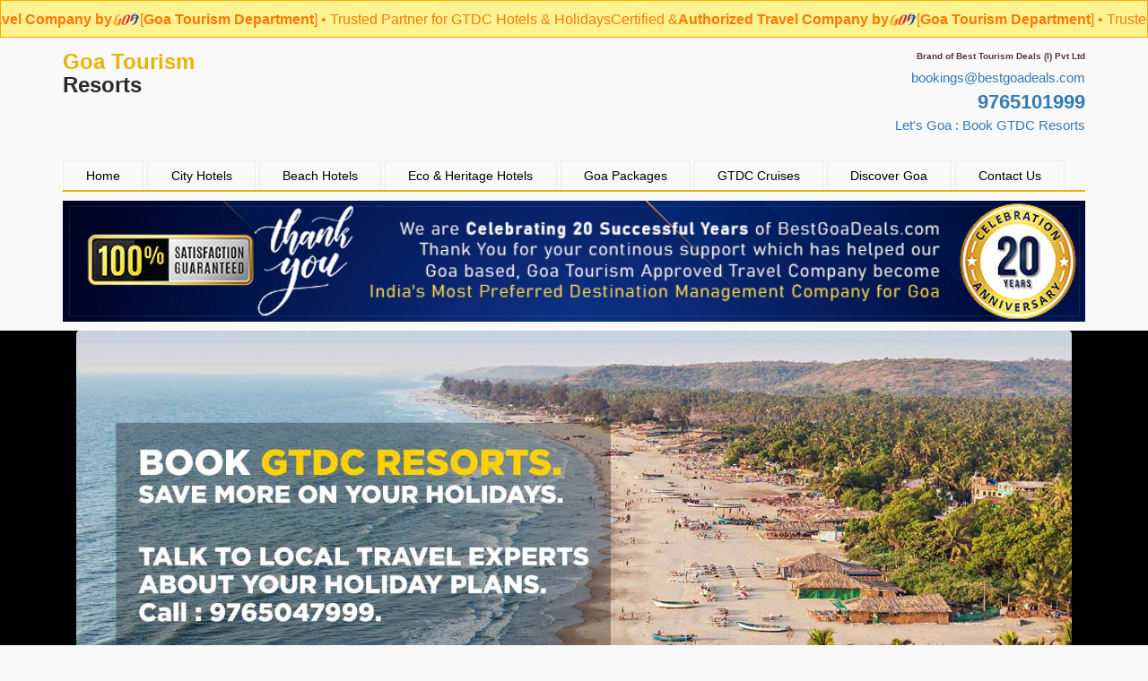

--- FILE ---
content_type: text/css
request_url: https://www.goatourismresorts.com/css/flexslider.css
body_size: 924
content:
.flex-container a:active,.flexslider a:active,.flex-container a:focus,.flexslider a:focus{outline:none}.slides,.flex-control-nav,.flex-direction-nav{margin:0;padding:0;list-style:none}.flexslider{margin:0;padding:0}.flexslider .slides>li{display:none;-webkit-backface-visibility:hidden}.flexslider .slides img{width:100%;display:block;border-radius:4px}.flex-pauseplay span{text-transform:capitalize}.slides:after{content:".";display:block;clear:both;visibility:hidden;line-height:0;height:0}html[xmlns] .slides{display:block}.no-js .slides>li:first-child{display:block}.flexslider{margin:0 0 0;background:;position:relative;-webkit-border-radius:4px;-moz-border-radius:4px;-o-border-radius:4px;border-radius:4px;,0,0,.2);zoom:1}.flex-viewport{max-height:1500px;-webkit-transition:all 1s ease;-moz-transition:all 1s ease;transition:all 1s ease}.loading .flex-viewport{max-height:300px}.flexslider .slides{zoom:1}.carousel li{margin-right:5px}.flex-direction-nav a{width:30px;height:30px;margin:-20px 0 0;display:block;position:absolute;top:50%;cursor:pointer;text-indent:-9999px;opacity:0;-webkit-transition:all .3s ease}.flex-direction-nav .flex-next{background-position:100% 0;right:px}.flex-direction-nav .flex-prev{left:px}.flexslider:hover .flex-next{opacity:.8;right:5px}.flexslider:hover .flex-prev{opacity:.8;left:5px}.flexslider:hover .flex-next:hover,.flexslider:hover .flex-prev:hover{opacity:1}.flex-direction-nav .disabled{opacity:.3!important;filter:alpha(opacity=30);cursor:default}.flex-control-nav{width:100%;position:absolute;bottom:1%;left:2%}.flex-control-nav li{margin:0 4px;display:inline-block;zoom:1}.flex-control-paging li a{width:10px;height:10px;display:inline-block;background:#fff;cursor:pointer;text-indent:-9999px;box-shadow:none;border:none;border-radius:30px}.flex-control-paging li a:hover{background:#000}.flex-control-paging li a.flex-active{background:#000;cursor:default}.flex-control-thumbs{margin:5px 0 0;position:static;overflow:hidden}.flex-control-thumbs li{width:13.4%;float:left;margin:0 3px 6px 3px}.flex-control-thumbs img{width:100%;display:block;opacity:.7;cursor:pointer}.flex-control-thumbs img:hover{opacity:1}.flex-control-thumbs .active{opacity:1;cursor:default}.flexslider1 ol.flex-control-nav{width:;position:absolute;bottom:-49px;text-align:center;left:3em}.flexslider1 .flex-control-paging li a{width:12px;height:12px}.flexslider1.flex-control-nav li{margin:0 1px}@media screen and (max-width:1080px){.flex-control-thumbs li{width:13.2%}}@media screen and (max-width:860px){.flex-direction-nav .flex-prev{opacity:1;left:0}.flex-direction-nav .flex-next{opacity:1;right:0}}@media screen and (max-width:640px){.flex-control-nav{bottom:46px}.flex-control-thumbs li{width:13%}}@media screen and (max-width:480px){.flex-control-nav{bottom:27px}.flex-control-thumbs li{width:14.9%}}@media screen and (max-width:320px){.flex-control-nav li{margin:1px}.flex-control-nav{bottom:0}.flex-control-thumbs li{width:18.9%}}

--- FILE ---
content_type: text/css
request_url: https://www.goatourismresorts.com/css/JFFormStyle-1.css
body_size: 518
content:

.row{float:right;}
form.style-1 .custom-select{display:none;}
form.style-1 .custom-dropdown{width:100%;color:#666;font-size:14px;font-family:'Open Sans', sans-serif;color:#ffffff;background:#191919;position:relative;margin:4px 0 !important;}
form.style-1 .custom-head{border:1px solid rgba(0, 0, 0, 0.22);background:#191919;height:35px;cursor:hand;cursor:pointer;text-transform:uppercase;}
form.style-1 .custom-head span.selector{position:relative;width:35px;height:35px;margin:0;padding:0;display:inline-block;cursor:hand;cursor:pointer;float:right;}
form.style-1 .custom-head span.current{line-height:35px;padding-left:10px;}
form.style-1 .custom-head span.selector > a{position:absolute;top:15px;left:10px;width:0;border:solid 7px;border-color:#909090 transparent transparent transparent;}
form.style-1 .custom-body{position:absolute;width:100% !important;background:#fff;max-height:400px;overflow:auto;}
form.style-1 .custom-body ul{padding:0;margin:0;list-style:none;}
form.style-1 .custom-body ul li{text-align:left;padding:6px 10px;display:none;cursor:hand;cursor:pointer;background:#fff;color:#191919;margin:5px 0 0 0;}
form.style-1 .custom-body ul li:first-child{margin-top:0;}
form.style-1 .custom-body ul li:hover{background:#f2f2f2;}
form.style-1 .selected{background:#f2f2f2 !important;}

--- FILE ---
content_type: text/javascript
request_url: https://www.goatourismresorts.com/js/jquery.flexisel.js
body_size: 1283
content:
(function($){$.fn.flexisel=function(options){var defaults=$.extend({visibleItems:4,animationSpeed:200,autoPlay:!1,autoPlaySpeed:3000,pauseOnHover:!0,setMaxWidthAndHeight:!1,enableResponsiveBreakpoints:!1,responsiveBreakpoints:{portrait:{changePoint:480,visibleItems:1},landscape:{changePoint:640,visibleItems:2},tablet:{changePoint:768,visibleItems:3}}},options);var object=$(this);var settings=$.extend(defaults,options);var itemsWidth;var canNavigate=!0;var itemsVisible=settings.visibleItems;var methods={init:function(){return this.each(function(){methods.appendHTML();methods.setEventHandlers();methods.initializeItems()})},initializeItems:function(){var listParent=object.parent();var innerHeight=listParent.height();var childSet=object.children();var innerWidth=listParent.width();itemsWidth=(innerWidth)/itemsVisible;childSet.width(itemsWidth);childSet.last().insertBefore(childSet.first());childSet.last().insertBefore(childSet.first());object.css({'left':-itemsWidth});object.fadeIn();$(window).trigger("resize")},appendHTML:function(){object.addClass("nbs-flexisel-ul");object.wrap("<div class='nbs-flexisel-container'><div class='nbs-flexisel-inner'></div></div>");object.find("li").addClass("nbs-flexisel-item");if(settings.setMaxWidthAndHeight){var baseWidth=$(".nbs-flexisel-item > img").width();var baseHeight=$(".nbs-flexisel-item > img").height();$(".nbs-flexisel-item > img").css("max-width",baseWidth);$(".nbs-flexisel-item > img").css("max-height",baseHeight)}
$("<div class='nbs-flexisel-nav-left'></div><div class='nbs-flexisel-nav-right'></div>").insertAfter(object);var cloneContent=object.children().clone();object.append(cloneContent)},setEventHandlers:function(){var listParent=object.parent();var childSet=object.children();var leftArrow=listParent.find($(".nbs-flexisel-nav-left"));var rightArrow=listParent.find($(".nbs-flexisel-nav-right"));$(window).on("resize",function(event){methods.setResponsiveEvents();var innerWidth=$(listParent).width();var innerHeight=$(listParent).height();itemsWidth=(innerWidth)/itemsVisible;childSet.width(itemsWidth);object.css({'left':-itemsWidth});var halfArrowHeight=(leftArrow.height())/2;var arrowMargin=(innerHeight/2)-halfArrowHeight;leftArrow.css("top",arrowMargin+"px");rightArrow.css("top",arrowMargin+"px")});$(leftArrow).on("click",function(event){methods.scrollLeft()});$(rightArrow).on("click",function(event){methods.scrollRight()});if(settings.pauseOnHover==!0){$(".nbs-flexisel-item").on({mouseenter:function(){canNavigate=!1},mouseleave:function(){canNavigate=!0}})}
if(settings.autoPlay==!0){setInterval(function(){if(canNavigate==!0)
methods.scrollRight()},settings.autoPlaySpeed)}},setResponsiveEvents:function(){var contentWidth=$('html').width();if(settings.enableResponsiveBreakpoints==!0){if(contentWidth<settings.responsiveBreakpoints.portrait.changePoint){itemsVisible=settings.responsiveBreakpoints.portrait.visibleItems}
else if(contentWidth>settings.responsiveBreakpoints.portrait.changePoint&&contentWidth<settings.responsiveBreakpoints.landscape.changePoint){itemsVisible=settings.responsiveBreakpoints.landscape.visibleItems}
else if(contentWidth>settings.responsiveBreakpoints.landscape.changePoint&&contentWidth<settings.responsiveBreakpoints.tablet.changePoint){itemsVisible=settings.responsiveBreakpoints.tablet.visibleItems}
else{itemsVisible=settings.visibleItems}}},scrollLeft:function(){if(canNavigate==!0){canNavigate=!1;var listParent=object.parent();var innerWidth=listParent.width();itemsWidth=(innerWidth)/itemsVisible;var childSet=object.children();object.animate({'left':"+="+itemsWidth},{queue:!1,duration:settings.animationSpeed,easing:"linear",complete:function(){childSet.last().insertBefore(childSet.first());methods.adjustScroll();canNavigate=!0}})}},scrollRight:function(){if(canNavigate==!0){canNavigate=!1;var listParent=object.parent();var innerWidth=listParent.width();itemsWidth=(innerWidth)/itemsVisible;var childSet=object.children();object.animate({'left':"-="+itemsWidth},{queue:!1,duration:settings.animationSpeed,easing:"linear",complete:function(){childSet.first().insertAfter(childSet.last());methods.adjustScroll();canNavigate=!0}})}},adjustScroll:function(){var listParent=object.parent();var childSet=object.children();var innerWidth=listParent.width();itemsWidth=(innerWidth)/itemsVisible;childSet.width(itemsWidth);object.css({'left':-itemsWidth})}};if(methods[options]){return methods[options].apply(this,Array.prototype.slice.call(arguments,1))}else if(typeof options==='object'||!options){return methods.init.apply(this)}else{$.error('Method "'+method+'" does not exist in flexisel plugin!')}}})(jQuery)

--- FILE ---
content_type: text/javascript
request_url: https://www.goatourismresorts.com/js/script.js
body_size: 180
content:
$(document).ready(function(){$.easing.def="easeOutBounce";$('li.button a').click(function(e){var dropDown=$(this).parent().next();$('.dropdown').not(dropDown).slideUp('slow');dropDown.slideToggle('slow');e.preventDefault()})})

--- FILE ---
content_type: text/plain
request_url: https://www.google-analytics.com/j/collect?v=1&_v=j102&a=1735620168&t=pageview&_s=1&dl=https%3A%2F%2Fwww.goatourismresorts.com%2F&ul=en-us%40posix&dt=Book%20%3A%20Goa%20Tourism%20Resorts%20in%20Goa%20%7C%20GTDC%20Beach%20Resorts%20%7C%20Best%20Deals%20%26%20Prices%20for%20Goa%20Tourism%20Hotels%20and%20Resorts%20in%20Goa.&sr=1280x720&vp=1280x720&_u=IEBAAEABAAAAACAAI~&jid=902815834&gjid=1669929826&cid=886781740.1768470854&tid=UA-2056941-5&_gid=2011993394.1768470854&_r=1&_slc=1&z=691171720
body_size: -453
content:
2,cG-R6PV9DZ727